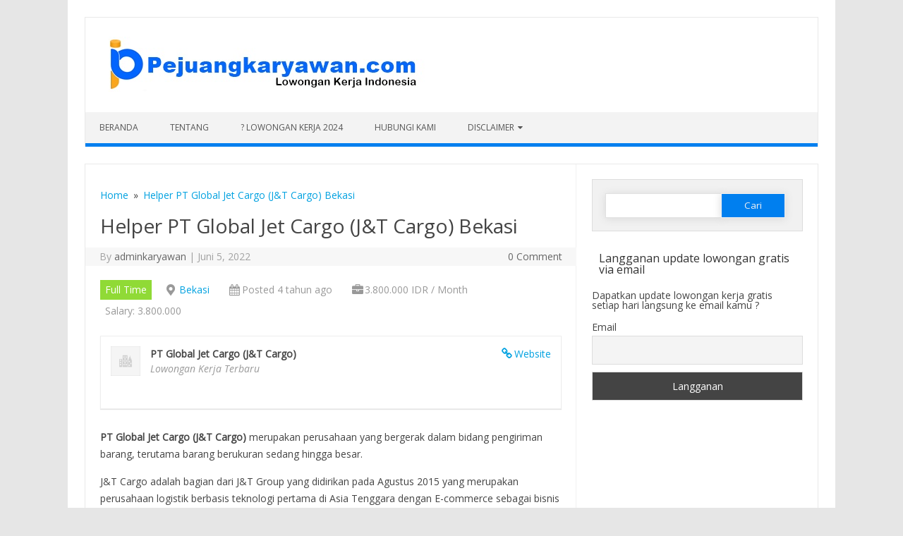

--- FILE ---
content_type: text/html; charset=UTF-8
request_url: https://www.pejuangkaryawan.com/job/helper-pt-global-jet-cargo-jt-cargo-bekasi/
body_size: 14345
content:
<!DOCTYPE html> <!--[if IE 7]><html class="ie ie7" lang="id"> <![endif]--> <!--[if IE 8]><html class="ie ie8" lang="id"> <![endif]--> <!--[if !(IE 7) | !(IE 8)  ]><!--><html lang="id"> <!--<![endif]--><head> <script async src="https://pagead2.googlesyndication.com/pagead/js/adsbygoogle.js?client=ca-pub-5222344602399384"
     crossorigin="anonymous"></script> <meta charset="UTF-8" /><meta name="viewport" content="width=device-width" /><link rel="stylesheet" id="ao_optimized_gfonts" href="https://fonts.googleapis.com/css?family=Open%20Sans%3Aregular%2Citalic%26amp%3Bsubset%3Dlatin%2C%7COpen%20Sans%3Aregular%2Citalic%26amp%3Bsubset%3Dlatin%2C%7COpen%20Sans%3Aregular%2Citalic%26amp%3Bsubset%3Dlatin%2C&amp;display=swap"><link rel="profile" href="https://gmpg.org/xfn/11" /> <!--[if lt IE 9]> <script src="https://www.pejuangkaryawan.com/wp-content/themes/iconic-one-pro/js/html5.js" type="text/javascript"></script> <![endif]--><meta name='robots' content='index, follow, max-image-preview:large, max-snippet:-1, max-video-preview:-1' /><link media="all" href="https://www.pejuangkaryawan.com/wp-content/cache/autoptimize/css/autoptimize_01b710c5a195ea1abb48bded85378660.css" rel="stylesheet"><title>Helper PT Global Jet Cargo (J&amp;T Cargo) Bekasi - Pejuang Karyawan</title><noscript></noscript><meta name="description" content="PT Global Jet Cargo (J&amp;T Cargo) merupakan perusahaan yang bergerak dalam bidang pengiriman barang, terutama barang berukuran sedang hingga besar." /><link rel="canonical" href="https://www.pejuangkaryawan.com/job/helper-pt-global-jet-cargo-jt-cargo-bekasi/" /><meta property="og:locale" content="id_ID" /><meta property="og:type" content="article" /><meta property="og:title" content="Helper PT Global Jet Cargo (J&amp;T Cargo) Bekasi - Pejuang Karyawan" /><meta property="og:description" content="PT Global Jet Cargo (J&amp;T Cargo) merupakan perusahaan yang bergerak dalam bidang pengiriman barang, terutama barang berukuran sedang hingga besar." /><meta property="og:url" content="https://www.pejuangkaryawan.com/job/helper-pt-global-jet-cargo-jt-cargo-bekasi/" /><meta property="og:site_name" content="Pejuang Karyawan" /><meta property="article:modified_time" content="2022-07-06T19:45:02+00:00" /><meta property="og:image" content="https://www.pejuangkaryawan.com/wp-content/uploads/2023/10/500x500.png" /><meta property="og:image:width" content="500" /><meta property="og:image:height" content="533" /><meta property="og:image:type" content="image/png" /><meta name="twitter:card" content="summary_large_image" /><meta name="twitter:label1" content="Estimasi waktu membaca" /><meta name="twitter:data1" content="3 menit" /> <script type="application/ld+json" class="yoast-schema-graph">{"@context":"https://schema.org","@graph":[{"@type":"WebPage","@id":"https://www.pejuangkaryawan.com/job/helper-pt-global-jet-cargo-jt-cargo-bekasi/","url":"https://www.pejuangkaryawan.com/job/helper-pt-global-jet-cargo-jt-cargo-bekasi/","name":"Helper PT Global Jet Cargo (J&amp;T Cargo) Bekasi - Pejuang Karyawan","isPartOf":{"@id":"https://www.pejuangkaryawan.com/#website"},"datePublished":"2022-06-05T15:30:31+00:00","dateModified":"2022-07-06T19:45:02+00:00","description":"PT Global Jet Cargo (J&T Cargo) merupakan perusahaan yang bergerak dalam bidang pengiriman barang, terutama barang berukuran sedang hingga besar.","breadcrumb":{"@id":"https://www.pejuangkaryawan.com/job/helper-pt-global-jet-cargo-jt-cargo-bekasi/#breadcrumb"},"inLanguage":"id","potentialAction":[{"@type":"ReadAction","target":["https://www.pejuangkaryawan.com/job/helper-pt-global-jet-cargo-jt-cargo-bekasi/"]}]},{"@type":"BreadcrumbList","@id":"https://www.pejuangkaryawan.com/job/helper-pt-global-jet-cargo-jt-cargo-bekasi/#breadcrumb","itemListElement":[{"@type":"ListItem","position":1,"name":"Home","item":"https://www.pejuangkaryawan.com/"},{"@type":"ListItem","position":2,"name":"Helper PT Global Jet Cargo (J&amp;T Cargo) Bekasi"}]},{"@type":"WebSite","@id":"https://www.pejuangkaryawan.com/#website","url":"https://www.pejuangkaryawan.com/","name":"Pejuang Karyawan","description":"Situs Lowongan Kerja SMA/K D3,S1","publisher":{"@id":"https://www.pejuangkaryawan.com/#/schema/person/a4e20be369fdd3647c1fc6f731a3b22b"},"potentialAction":[{"@type":"SearchAction","target":{"@type":"EntryPoint","urlTemplate":"https://www.pejuangkaryawan.com/?s={search_term_string}"},"query-input":{"@type":"PropertyValueSpecification","valueRequired":true,"valueName":"search_term_string"}}],"inLanguage":"id"},{"@type":["Person","Organization"],"@id":"https://www.pejuangkaryawan.com/#/schema/person/a4e20be369fdd3647c1fc6f731a3b22b","name":"adminkaryawan","image":{"@type":"ImageObject","inLanguage":"id","@id":"https://www.pejuangkaryawan.com/#/schema/person/image/","url":"http://pejuangkaryawan.com/wp-content/uploads/2023/09/LOGO-PP.png","contentUrl":"http://pejuangkaryawan.com/wp-content/uploads/2023/09/LOGO-PP.png","width":183,"height":195,"caption":"adminkaryawan"},"logo":{"@id":"https://www.pejuangkaryawan.com/#/schema/person/image/"},"sameAs":["https://pejuangkaryawan.com"]}]}</script> <link rel='dns-prefetch' href='//www.googletagmanager.com' /><link rel='dns-prefetch' href='//pagead2.googlesyndication.com' /><link href='https://fonts.gstatic.com' crossorigin rel='preconnect' /><link rel="alternate" type="application/rss+xml" title="Pejuang Karyawan &raquo; Feed" href="https://www.pejuangkaryawan.com/feed/" /><link rel="alternate" type="application/rss+xml" title="Pejuang Karyawan &raquo; Umpan Komentar" href="https://www.pejuangkaryawan.com/comments/feed/" /><link rel="alternate" title="oEmbed (JSON)" type="application/json+oembed" href="https://www.pejuangkaryawan.com/wp-json/oembed/1.0/embed?url=https%3A%2F%2Fwww.pejuangkaryawan.com%2Fjob%2Fhelper-pt-global-jet-cargo-jt-cargo-bekasi%2F" /><link rel="alternate" title="oEmbed (XML)" type="text/xml+oembed" href="https://www.pejuangkaryawan.com/wp-json/oembed/1.0/embed?url=https%3A%2F%2Fwww.pejuangkaryawan.com%2Fjob%2Fhelper-pt-global-jet-cargo-jt-cargo-bekasi%2F&#038;format=xml" /> <script defer type="text/javascript" src="https://www.pejuangkaryawan.com/wp-includes/js/jquery/jquery.min.js" id="jquery-core-js"></script> <script defer type="text/javascript" src="https://www.pejuangkaryawan.com/wp-includes/js/jquery/jquery-migrate.min.js" id="jquery-migrate-js"></script> <script defer type="text/javascript" src="https://www.pejuangkaryawan.com/wp-content/themes/iconic-one-pro/js/respond.min.js" id="respond-js"></script> 
 <script defer type="text/javascript" src="https://www.googletagmanager.com/gtag/js?id=GT-M6P67D7" id="google_gtagjs-js"></script> <script defer id="google_gtagjs-js-after" src="[data-uri]"></script> <link rel="https://api.w.org/" href="https://www.pejuangkaryawan.com/wp-json/" /><link rel="alternate" title="JSON" type="application/json" href="https://www.pejuangkaryawan.com/wp-json/wp/v2/job-listings/222" /><link rel="EditURI" type="application/rsd+xml" title="RSD" href="https://www.pejuangkaryawan.com/xmlrpc.php?rsd" /><meta name="generator" content="WordPress 6.9" /><link rel='shortlink' href='https://www.pejuangkaryawan.com/?p=222' /><meta name="generator" content="Site Kit by Google 1.170.0" /><meta name="google-adsense-platform-account" content="ca-host-pub-2644536267352236"><meta name="google-adsense-platform-domain" content="sitekit.withgoogle.com"><meta name="onesignal" content="wordpress-plugin"/> <script defer src="[data-uri]"></script>  <script type="text/javascript" async="async" src="https://pagead2.googlesyndication.com/pagead/js/adsbygoogle.js?client=ca-pub-9284526850790051&amp;host=ca-host-pub-2644536267352236" crossorigin="anonymous"></script> <link rel="icon" href="https://www.pejuangkaryawan.com/wp-content/uploads/2023/11/cropped-pejuangkaryawan-icon-1-32x32.jpg" sizes="32x32" /><link rel="icon" href="https://www.pejuangkaryawan.com/wp-content/uploads/2023/11/cropped-pejuangkaryawan-icon-1-192x192.jpg" sizes="192x192" /><link rel="apple-touch-icon" href="https://www.pejuangkaryawan.com/wp-content/uploads/2023/11/cropped-pejuangkaryawan-icon-1-180x180.jpg" /><meta name="msapplication-TileImage" content="https://www.pejuangkaryawan.com/wp-content/uploads/2023/11/cropped-pejuangkaryawan-icon-1-270x270.jpg" /></head><body class="wp-singular job_listing-template-default single single-job_listing postid-222 wp-custom-logo wp-theme-iconic-one-pro single-author iconic-one-pro"><div id="page" class="site"><header id="masthead" class="site-header" role="banner"><div class="themonic-logo"> <a href="https://www.pejuangkaryawan.com/" title="Pejuang Karyawan" rel="home"><img src="http://pejuangkaryawan.com/wp-content/uploads/2023/11/logo-pejuangkaryawan-com.jpg" alt="Pejuang Karyawan"></a></div><nav id="site-navigation" class="themonic-nav" role="navigation"> <a class="assistive-text" href="#main" title="Skip to content">Skip to content</a><ul id="menu-top" class="nav-menu"><li id="menu-item-3500" class="menu-item menu-item-type-custom menu-item-object-custom menu-item-3500"><a href="https://pejuangkaryawan.com">Beranda</a></li><li id="menu-item-11" class="menu-item menu-item-type-post_type menu-item-object-page menu-item-11"><a href="https://www.pejuangkaryawan.com/tentang/">Tentang</a></li><li id="menu-item-10" class="menu-item menu-item-type-post_type menu-item-object-page menu-item-home menu-item-10"><a href="https://www.pejuangkaryawan.com/jobs/">? Lowongan Kerja 2024</a></li><li id="menu-item-731" class="menu-item menu-item-type-post_type menu-item-object-page menu-item-731"><a href="https://www.pejuangkaryawan.com/hubungi-kami/">Hubungi Kami</a></li><li id="menu-item-2767" class="menu-item menu-item-type-post_type menu-item-object-page menu-item-has-children menu-item-2767"><a href="https://www.pejuangkaryawan.com/disclaimer/">Disclaimer</a><ul class="sub-menu"><li id="menu-item-2768" class="menu-item menu-item-type-post_type menu-item-object-page menu-item-privacy-policy menu-item-2768"><a rel="privacy-policy" href="https://www.pejuangkaryawan.com/privacy-policy/">Privacy Policy</a></li><li id="menu-item-2769" class="menu-item menu-item-type-post_type menu-item-object-page menu-item-2769"><a href="https://www.pejuangkaryawan.com/terms-and-conditions/">Terms and Conditions</a></li></ul></li></ul></nav><div class="clear"></div></header><div id="main" class="wrapper"><div id="primary" class="site-content"><nav role="navigation" aria-label="Breadcrumbs" class="breadcrumb-trail breadcrumbs" itemprop="breadcrumb"><ul class="trail-items" itemscope itemtype="http://schema.org/BreadcrumbList"><meta name="numberOfItems" content="2" /><meta name="itemListOrder" content="Ascending" /><li itemprop="itemListElement" itemscope itemtype="http://schema.org/ListItem" class="trail-item trail-begin"><a href="https://www.pejuangkaryawan.com/" rel="home" itemprop="item"><span itemprop="name">Home</span></a><meta itemprop="position" content="1" /></li><li itemprop="itemListElement" itemscope itemtype="http://schema.org/ListItem" class="trail-item trail-end"><a href="https://www.pejuangkaryawan.com/job/helper-pt-global-jet-cargo-jt-cargo-bekasi/" itemprop="item"><span itemprop="name">Helper PT Global Jet Cargo (J&amp;T Cargo) Bekasi</span></a><meta itemprop="position" content="2" /></li></ul></nav><div id="content" role="main"><article id="post-222" class="post-222 job_listing type-job_listing status-publish hentry job-type-full-time"><header class="entry-header"><h1 class="entry-title">Helper PT Global Jet Cargo (J&amp;T Cargo) Bekasi</h1><div class="clear"></div><div class="below-title-meta"><div class="adt"> By <span class="vcard author"> <span class="fn"><a href="https://www.pejuangkaryawan.com/author/adminkaryawan/" title="Pos-pos oleh adminkaryawan" rel="author">adminkaryawan</a></span> </span> <span class="meta-sep">|</span> <span class="date updated">Juni 5, 2022</span></div><div class="adt-comment"> <span><a class="link-comments" href="https://www.pejuangkaryawan.com/job/helper-pt-global-jet-cargo-jt-cargo-bekasi/#respond">0 Comment</a></span></div></div><div class="clear"></div></header><div class="entry-content"><div class="single_job_listing"><ul class="job-listing-meta meta"><li class="job-type full-time">Full Time</li><li class="location"><a class="google_map_link" href="https://maps.google.com/maps?q=Bekasi&#038;zoom=14&#038;size=512x512&#038;maptype=roadmap&#038;sensor=false" target="_blank">Bekasi</a></li><li class="date-posted"><time datetime="2022-06-05">Posted 4 tahun ago</time></li><li class="salary">3.800.000 IDR / Month</li><li class="wpjmef-field-salary">Salary: 3.800.000</li></ul><div class="company"> <noscript><img decoding="async" class="company_logo" src="https://www.pejuangkaryawan.com/wp-content/plugins/wp-job-manager/assets/images/company.png" alt="PT Global Jet Cargo (J&amp;T Cargo)" /></noscript><img decoding="async" class="lazyload company_logo" src='data:image/svg+xml,%3Csvg%20xmlns=%22http://www.w3.org/2000/svg%22%20viewBox=%220%200%20210%20140%22%3E%3C/svg%3E' data-src="https://www.pejuangkaryawan.com/wp-content/plugins/wp-job-manager/assets/images/company.png" alt="PT Global Jet Cargo (J&amp;T Cargo)" /><div class="company_header"><p class="name"> <a class="website" href="https://pejuangkaryawan.com" rel="nofollow">Website</a> <strong>PT Global Jet Cargo (J&amp;T Cargo)</strong></p><p class="tagline">Lowongan Kerja Terbaru</p></div></div><div class="job_description"><p><strong>PT Global Jet Cargo (J&amp;T Cargo)</strong> merupakan perusahaan yang bergerak dalam bidang pengiriman barang, terutama barang berukuran sedang hingga besar.</p><p>J&amp;T Cargo adalah bagian dari J&amp;T Group yang didirikan pada Agustus 2015 yang merupakan perusahaan logistik berbasis teknologi pertama di Asia Tenggara dengan E-commerce sebagai bisnis utamanya.</p><p>Pada Januari 2021, J&amp;T Group memiliki lebih dari 240 gudang sortir skala besar, 600 set alat sortir otomatis dan 8.000 kendaraan milik sendiri yang tersebar di seluruh dunia, serta mengoperasikan lebih dari 23.000 outlet dan memiliki hingga 350.000 karyawan.</p><p>J&amp;T Cargo menawarkan layanan pengiriman barang Cargo Kecil dan Cargo starndar, terutama layanan pengiriman produk fashion, elektronik 3C, kosmetik, makanan segar, perangkat keras (mur dan baut) dan produk chain store lainnya di seluruh Indonesia.</p><p>Tidak hanya itu, J&amp;T Cargo juga memiliki layanan tambahan seperti Asuransi barang, Layanan Warehouse, Perwakilan Penerimaan Paket, Layanan gabungan warehouse dan distribusi.</p><p>Saat ini PT Global Jet Cargo (J&amp;T Cargo) sedang membuka lowongan kerja terbaru untuk kandidat pelamar terbaik yang tertarik mengembangkan karir bersama PT Global Jet Cargo (J&amp;T Cargo) di beberapa posisi dan jabatan.</p><p style="text-align: center"><strong>Lowongan Kerja PT Global Jet Cargo (J&amp;T Cargo)</strong></p><p>1. Posisi : Helper</p><p><strong>Deskripsi pekerjaan :</strong></p><p>Melakukan pengecekan barang, pengemasan barang, loading &amp; unloading barang, penyortiran barang dan membantu pick up &amp; delivery.</p><p><strong>Kualifikasi :</strong></p><ul><li>Pendidikan minimal SMA/SMK sederajat</li><li>Usia maksimal 25 tahun</li><li>Bersedia bekerja shift</li><li>Pengalaman minimal 1 tahun (diutamakan berpengalaman di bidang operator)</li><li>Penempatan Narogong, Bekasi</li></ul><p>2. Posisi : Driver SIM B1 Umum</p><p><strong>Kualifikasi :</strong></p><ul><li>Laki – laki, usia maksimal 40 tahun</li><li>Pendidikan minimal SMA/SMK</li><li>Memiliki minimal SIM B1 Umum (aktif)</li><li>Pengalaman di bidang delivery minimal 2 tahun</li><li>Memiliki basic delivery min. 20 titik perhari</li><li>Memiliki HP Android dan dapat mengoperasikan aplikasi POD</li><li>Memahami wilayah Bekasi &amp; Cikarang</li></ul><p>2. Posisi : Driver SIM B2 Umum</p><p><strong>Kualifikasi :</strong></p><ul><li>Laki – laki, usia maksimal 40 tahun</li><li>Pendidikan minimal SMA/SMK</li><li>Memiliki minimal SIM B2 Umum (aktif)</li><li>Pengalaman di bidang delivery minimal 2 tahun</li><li>Memiliki basic delivery min. 20 titik perhari</li><li>Memiliki HP Android dan dapat mengoperasikan aplikasi POD</li><li>Memahami wilayah Bekasi &amp; Cikarang</li></ul><p><strong>Tata Cara Melamar Kerja di PT Global Jet Cargo (J&amp;T Cargo)</strong></p><p>Apabila anda memenuhi kualifikasi lowongan kerja J&amp;T Cargo di atas silahkan kirim CV Lamaran terbaru anda via email berikut :</p><blockquote><p><strong>Email PT Global Jet Cargo (J&amp;T Cargo)</strong></p><p><em><strong><a href="/cdn-cgi/l/email-protection" class="__cf_email__" data-cfemail="4f38263b2e3f262e0f253b2c2e3d282061262b">[email&#160;protected]</a></strong></em><br /> Subjek email : Posisi yang dilamar_Nama<br /> <strong>Note :</strong> mohon untuk tidak spam lamaran ke email perusahaan</p></blockquote><p>Lowongan kerja terbuka sampai kuota terpenuhi, daftarkan dirimu secepatnya. Pastikan dirimu sesuai dengan kriteria, karena hanya pelamar yang memenuhi kualifikasi yang akan dipanggil ke tahap berikutnya.</p><div class="job_description"><div class="job_description"><div class="job_description"><div class="job_description"><p><strong>Disclaimer :</strong> Melamar Pekerjaan di Situs Resmi Pejuangkaryawan.com Tidak Memungut Biaya</p></div></div></div></div></div><div class="job_application application"> <input type="button" class="application_button button" value="Apply for job" /><div class="application_details"><p>To apply for this job <strong>email your details to</strong> <a class="job_application_email" href="/cdn-cgi/l/email-protection#[base64]">w&#105;t&#097;&#112;i&#097;&#064;&#106;&#116;carg&#111;&#046;id</a></p></div></div></div></div><footer class="entry-meta"><div class="categories"></div><div class="tags"></div><div class="clear"></div></footer></article><nav class="nav-single"><div class="assistive-text">Post navigation</div> <span class="nav-previous"><a href="https://www.pejuangkaryawan.com/job/pt-suzuki-indomobil-motor/" rel="prev"><span class="meta-nav">&larr;</span> PT Suzuki Indomobil Motor</a></span> <span class="nav-next"><a href="https://www.pejuangkaryawan.com/job/operator-produksi-pt-suryaraya-rubberindo-industries-bogor/" rel="next">Operator Produksi PT Suryaraya Rubberindo Industries, Bogor <span class="meta-nav">&rarr;</span></a></span></nav><div id="comments" class="comments-area"></div></div></div><div id="secondary" class="widget-area" role="complementary"><aside id="search-5" class="widget widget_search"><form role="search" method="get" id="searchform" class="searchform" action="https://www.pejuangkaryawan.com/"><div> <label class="screen-reader-text" for="s">Cari untuk:</label> <input type="text" value="" name="s" id="s" /> <input type="submit" id="searchsubmit" value="Cari" /></div></form></aside><aside id="newsletterwidget-5" class="widget widget_newsletterwidget"><p class="widget-title">Langganan update lowongan gratis via email</p>Dapatkan update lowongan kerja gratis setiap hari langsung ke email kamu ?<div class="tnp tnp-subscription tnp-widget"><form method="post" action="https://www.pejuangkaryawan.com/wp-admin/admin-ajax.php?action=tnp&amp;na=s"> <input type="hidden" name="nr" value="widget"> <input type="hidden" name="nlang" value=""><div class="tnp-field tnp-field-email"><label for="tnp-1">Email</label> <input class="tnp-email" type="email" name="ne" id="tnp-1" value="" placeholder="" required></div><div class="tnp-field tnp-field-button" style="text-align: left"><input class="tnp-submit" type="submit" value="Langganan" style=""></div></form></div></aside><aside id="block-41" class="widget widget_block"><script data-cfasync="false" src="/cdn-cgi/scripts/5c5dd728/cloudflare-static/email-decode.min.js"></script><script async src="https://pagead2.googlesyndication.com/pagead/js/adsbygoogle.js?client=ca-pub-5222344602399384"
     crossorigin="anonymous"></script> <ins class="adsbygoogle"
 style="display:block"
 data-ad-format="autorelaxed"
 data-ad-client="ca-pub-5222344602399384"
 data-ad-slot="7848239541"></ins> <script>(adsbygoogle = window.adsbygoogle || []).push({});</script></aside></div></div><div id="iop-footer" class="widget-area"><div class="footer-widget"><div id="text-6" class=" widget widget_text"><p class="widget-title">Tentang Kami</p><div class="textwidget"><div id="block-43" class="widget widget_block widget_text" title="Shift-klik untuk menyunting widget ini."><p><strong><a href="https://pejuangkaryawan.com/?customize_changeset_uuid=937a441a-3794-40d2-9623-b6d7143bbfac&amp;customize_messenger_channel=preview-0" data-type="link" data-id="https://pejuangkaryawan.com/">Pejuangkaryawan.com</a> </strong>Merupakan Portal online, situs – jobs Lowongan kerja yang bersumber dari perusahaan / ukm di Indonesia.</p></div><div id="block-44" class="widget widget_block widget_text" title="Shift-klik untuk menyunting widget ini."><p>Pejuangkaryawan.com terdaftar dan diawasi langsung oleh KOMINFO, sehingga seluruh loker gratis yang ada terjamin aman.</p></div></div></div></div><div class="footer-widget"><div id="nav_menu-3" class=" widget widget_nav_menu"><p class="widget-title">Quick Links</p><div class="menu-quick-links-container"><ul id="menu-quick-links" class="menu"><li id="menu-item-5671" class="menu-item menu-item-type-post_type menu-item-object-page menu-item-home menu-item-5671"><a href="https://www.pejuangkaryawan.com/jobs/">Cari Lowongan Kerja</a></li><li id="menu-item-452" class="menu-item menu-item-type-post_type menu-item-object-page menu-item-452"><a href="https://www.pejuangkaryawan.com/pasang-iklan-lowongan-kerja-premium/">+ Pasang Iklan</a></li><li id="menu-item-451" class="menu-item menu-item-type-post_type menu-item-object-page menu-item-451"><a href="https://www.pejuangkaryawan.com/terms-of-service/">Terms Of Service</a></li><li id="menu-item-2054" class="menu-item menu-item-type-post_type menu-item-object-page menu-item-2054"><a href="https://www.pejuangkaryawan.com/syarat-ketentuan/">Syarat &#038; Ketentuan</a></li></ul></div></div><div id="custom_html-4" class="widget_text  widget widget_custom_html"><div class="textwidget custom-html-widget"><a href="https://id.jooble.org" target="blank">Cari kerja dengan Jooble</a></div></div></div><div class="footer-widget"><div id="text-7" class=" widget widget_text"><p class="widget-title">Rekrutment</p><div class="textwidget"><div id="block-45" class="widget widget_block widget_text" title="Shift-klik untuk menyunting widget ini."><p><strong>Info</strong>: Semua Proses rekrutmen calon tenaga kerja adalah 100% gratis (tanpa pungutan biaya).</p></div><div id="block-46" class="widget widget_block widget_text" title="Shift-klik untuk menyunting widget ini."><p>Informasi lowongan kerja ini yang bersumber dari perusahaan atau mandiri menggunakan sistem verifikasi data ketat sehingga info lowongan valid dan terpercaya.</p></div></div></div></div></div><footer id="colophon" role="contentinfo"><div class="site-info"><div class="footercopy">© Copyright 2024 Pejuangkaryawan.com</div><div class="footercredit">Sudah terdaftar dan diawasi langsung oleh KOMINFO</div><div class="clear"></div></div></footer><div class="site-wordpress"> <a href="https://themonic.com/iconic-one-pro/">Iconic One Pro</a> Theme | Powered by <a href="https://wordpress.org">Wordpress</a></div><div class="clear"></div></div> <script type="speculationrules">{"prefetch":[{"source":"document","where":{"and":[{"href_matches":"/*"},{"not":{"href_matches":["/wp-*.php","/wp-admin/*","/wp-content/uploads/*","/wp-content/*","/wp-content/plugins/*","/wp-content/themes/iconic-one-pro/*","/*\\?(.+)"]}},{"not":{"selector_matches":"a[rel~=\"nofollow\"]"}},{"not":{"selector_matches":".no-prefetch, .no-prefetch a"}}]},"eagerness":"conservative"}]}</script>  <script type="application/ld+json">{"@context":"http:\/\/schema.org\/","@type":"JobPosting","datePosted":"2022-06-05T15:30:31+07:00","title":"Helper PT Global Jet Cargo (J&amp;amp;T Cargo) Bekasi","description":"&lt;p&gt;&lt;strong&gt;PT Global Jet Cargo (J&amp;amp;T Cargo)&lt;\/strong&gt;\u00a0merupakan perusahaan yang bergerak dalam bidang pengiriman barang, terutama barang berukuran sedang hingga besar.&lt;\/p&gt;\n&lt;p&gt;J&amp;amp;T Cargo adalah bagian dari J&amp;amp;T Group yang didirikan pada Agustus 2015 yang merupakan perusahaan logistik berbasis teknologi pertama di Asia Tenggara dengan E-commerce sebagai bisnis utamanya.&lt;\/p&gt;\n&lt;p&gt;Pada Januari 2021, J&amp;amp;T Group memiliki lebih dari 240 gudang sortir skala besar, 600 set alat sortir otomatis dan 8.000 kendaraan milik sendiri yang tersebar di seluruh dunia, serta mengoperasikan lebih dari 23.000 outlet dan memiliki hingga 350.000 karyawan.&lt;\/p&gt;\n&lt;p&gt;J&amp;amp;T Cargo menawarkan layanan pengiriman barang Cargo Kecil dan Cargo starndar, terutama layanan pengiriman produk fashion, elektronik 3C, kosmetik, makanan segar, perangkat keras (mur dan baut) dan produk chain store lainnya di seluruh Indonesia.&lt;\/p&gt;\n&lt;p&gt;Tidak hanya itu, J&amp;amp;T Cargo juga memiliki layanan tambahan seperti Asuransi barang, Layanan Warehouse, Perwakilan Penerimaan Paket, Layanan gabungan warehouse dan distribusi.&lt;\/p&gt;\n&lt;p&gt;Saat ini PT Global Jet Cargo (J&amp;amp;T Cargo) sedang membuka lowongan kerja terbaru untuk kandidat pelamar terbaik yang tertarik mengembangkan karir bersama PT Global Jet Cargo (J&amp;amp;T Cargo) di beberapa posisi dan jabatan.&lt;\/p&gt;\n&lt;p style=\"text-align: center\"&gt;&lt;strong&gt;Lowongan Kerja PT Global Jet Cargo (J&amp;amp;T Cargo)&lt;\/strong&gt;&lt;\/p&gt;\n&lt;p&gt;1. Posisi : Helper&lt;\/p&gt;\n&lt;p&gt;&lt;strong&gt;Deskripsi pekerjaan :&lt;\/strong&gt;&lt;\/p&gt;\n&lt;p&gt;Melakukan pengecekan barang, pengemasan barang, loading &amp;amp; unloading barang, penyortiran barang dan membantu pick up &amp;amp; delivery.&lt;\/p&gt;\n&lt;p&gt;&lt;strong&gt;Kualifikasi :&lt;\/strong&gt;&lt;\/p&gt;\n&lt;ul&gt;\n&lt;li&gt;Pendidikan minimal SMA\/SMK sederajat&lt;\/li&gt;\n&lt;li&gt;Usia maksimal 25 tahun&lt;\/li&gt;\n&lt;li&gt;Bersedia bekerja shift&lt;\/li&gt;\n&lt;li&gt;Pengalaman minimal 1 tahun (diutamakan berpengalaman di bidang operator)&lt;\/li&gt;\n&lt;li&gt;Penempatan Narogong, Bekasi&lt;\/li&gt;\n&lt;\/ul&gt;\n&lt;p&gt;2. Posisi : Driver SIM B1 Umum&lt;\/p&gt;\n&lt;p&gt;&lt;strong&gt;Kualifikasi :&lt;\/strong&gt;&lt;\/p&gt;\n&lt;ul&gt;\n&lt;li&gt;Laki \u2013 laki, usia maksimal 40 tahun&lt;\/li&gt;\n&lt;li&gt;Pendidikan minimal SMA\/SMK&lt;\/li&gt;\n&lt;li&gt;Memiliki minimal SIM B1 Umum (aktif)&lt;\/li&gt;\n&lt;li&gt;Pengalaman di bidang delivery minimal 2 tahun&lt;\/li&gt;\n&lt;li&gt;Memiliki basic delivery min. 20 titik perhari&lt;\/li&gt;\n&lt;li&gt;Memiliki HP Android dan dapat mengoperasikan aplikasi POD&lt;\/li&gt;\n&lt;li&gt;Memahami wilayah Bekasi &amp;amp; Cikarang&lt;\/li&gt;\n&lt;\/ul&gt;\n&lt;p&gt;2. Posisi : Driver SIM B2 Umum&lt;\/p&gt;\n&lt;p&gt;&lt;strong&gt;Kualifikasi :&lt;\/strong&gt;&lt;\/p&gt;\n&lt;ul&gt;\n&lt;li&gt;Laki \u2013 laki, usia maksimal 40 tahun&lt;\/li&gt;\n&lt;li&gt;Pendidikan minimal SMA\/SMK&lt;\/li&gt;\n&lt;li&gt;Memiliki minimal SIM B2 Umum (aktif)&lt;\/li&gt;\n&lt;li&gt;Pengalaman di bidang delivery minimal 2 tahun&lt;\/li&gt;\n&lt;li&gt;Memiliki basic delivery min. 20 titik perhari&lt;\/li&gt;\n&lt;li&gt;Memiliki HP Android dan dapat mengoperasikan aplikasi POD&lt;\/li&gt;\n&lt;li&gt;Memahami wilayah Bekasi &amp;amp; Cikarang&lt;\/li&gt;\n&lt;\/ul&gt;\n&lt;p&gt;&lt;strong&gt;Tata Cara Melamar Kerja di PT Global Jet Cargo (J&amp;amp;T Cargo)&lt;\/strong&gt;&lt;\/p&gt;\n&lt;p&gt;Apabila anda memenuhi kualifikasi lowongan kerja J&amp;amp;T Cargo di atas silahkan kirim CV Lamaran terbaru anda via email berikut :&lt;\/p&gt;\n&lt;blockquote&gt;&lt;p&gt;&lt;strong&gt;Email PT Global Jet Cargo (J&amp;amp;T Cargo)&lt;\/strong&gt;&lt;\/p&gt;\n&lt;p&gt;&lt;em&gt;&lt;strong&gt;witapia@jtcargo.id&lt;\/strong&gt;&lt;\/em&gt;&lt;br \/&gt;\nSubjek email : Posisi yang dilamar_Nama&lt;br \/&gt;\n&lt;strong&gt;Note :&lt;\/strong&gt;\u00a0mohon untuk tidak spam lamaran ke email perusahaan&lt;\/p&gt;&lt;\/blockquote&gt;\n&lt;p&gt;Lowongan kerja terbuka sampai kuota terpenuhi, daftarkan dirimu secepatnya. Pastikan dirimu sesuai dengan kriteria, karena hanya pelamar yang memenuhi kualifikasi yang akan dipanggil ke tahap berikutnya.&lt;\/p&gt;\n&lt;div class=\"job_description\"&gt;\n&lt;div class=\"job_description\"&gt;\n&lt;div class=\"job_description\"&gt;\n&lt;div class=\"job_description\"&gt;\n&lt;p&gt;&lt;strong&gt;Disclaimer :&lt;\/strong&gt;\u00a0Melamar Pekerjaan di Situs Resmi Pejuangkaryawan.com Tidak Memungut Biaya&lt;\/p&gt;\n&lt;\/div&gt;\n&lt;\/div&gt;\n&lt;\/div&gt;\n&lt;\/div&gt;\n","employmentType":["FULL_TIME"],"hiringOrganization":{"@type":"Organization","name":"PT Global Jet Cargo (J&amp;T Cargo)","sameAs":"https:\/\/pejuangkaryawan.com","url":"https:\/\/pejuangkaryawan.com"},"identifier":{"@type":"PropertyValue","name":"PT Global Jet Cargo (J&amp;T Cargo)","value":"https:\/\/www.pejuangkaryawan.com\/job\/helper-pt-global-jet-cargo-jt-cargo-bekasi\/"},"jobLocation":{"@type":"Place","address":"Bekasi"},"directApply":true,"baseSalary":{"@type":"MonetaryAmount","currency":"IDR","value":{"@type":"QuantitativeValue","value":"3.800.000","unitText":"MONTH"}},"mainEntityOfPage":{"@id":"https:\/\/www.pejuangkaryawan.com\/job\/helper-pt-global-jet-cargo-jt-cargo-bekasi\/"}}</script><noscript><style>.lazyload{display:none;}</style></noscript><script data-noptimize="1">window.lazySizesConfig=window.lazySizesConfig||{};window.lazySizesConfig.loadMode=1;</script><script defer data-noptimize="1" src='https://www.pejuangkaryawan.com/wp-content/plugins/autoptimize/classes/external/js/lazysizes.min.js'></script><script defer type="text/javascript" src="https://www.pejuangkaryawan.com/wp-includes/js/dist/dom-ready.min.js" id="wp-dom-ready-js"></script> <script defer type="text/javascript" src="https://www.pejuangkaryawan.com/wp-includes/js/dist/hooks.min.js" id="wp-hooks-js"></script> <script defer id="wp-job-manager-stats-js-extra" src="[data-uri]"></script> <script defer type="text/javascript" src="https://www.pejuangkaryawan.com/wp-content/cache/autoptimize/js/autoptimize_single_5f3b446aeaceca155b794863aebd5a2a.js" id="wp-job-manager-stats-js"></script> <script type="text/javascript" id="rocket-browser-checker-js-after">"use strict";var _createClass=function(){function defineProperties(target,props){for(var i=0;i<props.length;i++){var descriptor=props[i];descriptor.enumerable=descriptor.enumerable||!1,descriptor.configurable=!0,"value"in descriptor&&(descriptor.writable=!0),Object.defineProperty(target,descriptor.key,descriptor)}}return function(Constructor,protoProps,staticProps){return protoProps&&defineProperties(Constructor.prototype,protoProps),staticProps&&defineProperties(Constructor,staticProps),Constructor}}();function _classCallCheck(instance,Constructor){if(!(instance instanceof Constructor))throw new TypeError("Cannot call a class as a function")}var RocketBrowserCompatibilityChecker=function(){function RocketBrowserCompatibilityChecker(options){_classCallCheck(this,RocketBrowserCompatibilityChecker),this.passiveSupported=!1,this._checkPassiveOption(this),this.options=!!this.passiveSupported&&options}return _createClass(RocketBrowserCompatibilityChecker,[{key:"_checkPassiveOption",value:function(self){try{var options={get passive(){return!(self.passiveSupported=!0)}};window.addEventListener("test",null,options),window.removeEventListener("test",null,options)}catch(err){self.passiveSupported=!1}}},{key:"initRequestIdleCallback",value:function(){!1 in window&&(window.requestIdleCallback=function(cb){var start=Date.now();return setTimeout(function(){cb({didTimeout:!1,timeRemaining:function(){return Math.max(0,50-(Date.now()-start))}})},1)}),!1 in window&&(window.cancelIdleCallback=function(id){return clearTimeout(id)})}},{key:"isDataSaverModeOn",value:function(){return"connection"in navigator&&!0===navigator.connection.saveData}},{key:"supportsLinkPrefetch",value:function(){var elem=document.createElement("link");return elem.relList&&elem.relList.supports&&elem.relList.supports("prefetch")&&window.IntersectionObserver&&"isIntersecting"in IntersectionObserverEntry.prototype}},{key:"isSlowConnection",value:function(){return"connection"in navigator&&"effectiveType"in navigator.connection&&("2g"===navigator.connection.effectiveType||"slow-2g"===navigator.connection.effectiveType)}}]),RocketBrowserCompatibilityChecker}();
//# sourceURL=rocket-browser-checker-js-after</script> <script defer id="rocket-preload-links-js-extra" src="[data-uri]"></script> <script defer id="rocket-preload-links-js-after" src="[data-uri]"></script> <script defer type="text/javascript" src="https://www.pejuangkaryawan.com/wp-content/cache/autoptimize/js/autoptimize_single_9d398fa34eea4b634e81caceade85fb1.js" id="themonic-mobile-navigation-js"></script> <script defer id="newsletter-js-extra" src="[data-uri]"></script> <script defer type="text/javascript" src="https://www.pejuangkaryawan.com/wp-content/cache/autoptimize/js/autoptimize_single_427aa2db63001bcd0c9f0aa21e9cb9f4.js" id="newsletter-js"></script> <script type="text/javascript" src="https://cdn.onesignal.com/sdks/web/v16/OneSignalSDK.page.js" id="remote_sdk-js" defer="defer" data-wp-strategy="defer"></script> <script defer type="text/javascript" src="https://www.pejuangkaryawan.com/wp-content/cache/autoptimize/js/autoptimize_single_d3b7686c012e8e05bbfa9ec074cf1011.js" id="wp-job-manager-job-application-js"></script> <script defer src="https://static.cloudflareinsights.com/beacon.min.js/vcd15cbe7772f49c399c6a5babf22c1241717689176015" integrity="sha512-ZpsOmlRQV6y907TI0dKBHq9Md29nnaEIPlkf84rnaERnq6zvWvPUqr2ft8M1aS28oN72PdrCzSjY4U6VaAw1EQ==" data-cf-beacon='{"version":"2024.11.0","token":"31aabc535f604c91b16475d0fb71dd1a","r":1,"server_timing":{"name":{"cfCacheStatus":true,"cfEdge":true,"cfExtPri":true,"cfL4":true,"cfOrigin":true,"cfSpeedBrain":true},"location_startswith":null}}' crossorigin="anonymous"></script>
</body></html>
<!-- This website is like a Rocket, isn't it? Performance optimized by WP Rocket. Learn more: https://wp-rocket.me - Debug: cached@1768956128 -->

--- FILE ---
content_type: text/html; charset=utf-8
request_url: https://www.google.com/recaptcha/api2/aframe
body_size: 266
content:
<!DOCTYPE HTML><html><head><meta http-equiv="content-type" content="text/html; charset=UTF-8"></head><body><script nonce="K35FBgcBJTGVQojEyvQ6bw">/** Anti-fraud and anti-abuse applications only. See google.com/recaptcha */ try{var clients={'sodar':'https://pagead2.googlesyndication.com/pagead/sodar?'};window.addEventListener("message",function(a){try{if(a.source===window.parent){var b=JSON.parse(a.data);var c=clients[b['id']];if(c){var d=document.createElement('img');d.src=c+b['params']+'&rc='+(localStorage.getItem("rc::a")?sessionStorage.getItem("rc::b"):"");window.document.body.appendChild(d);sessionStorage.setItem("rc::e",parseInt(sessionStorage.getItem("rc::e")||0)+1);localStorage.setItem("rc::h",'1768984511768');}}}catch(b){}});window.parent.postMessage("_grecaptcha_ready", "*");}catch(b){}</script></body></html>